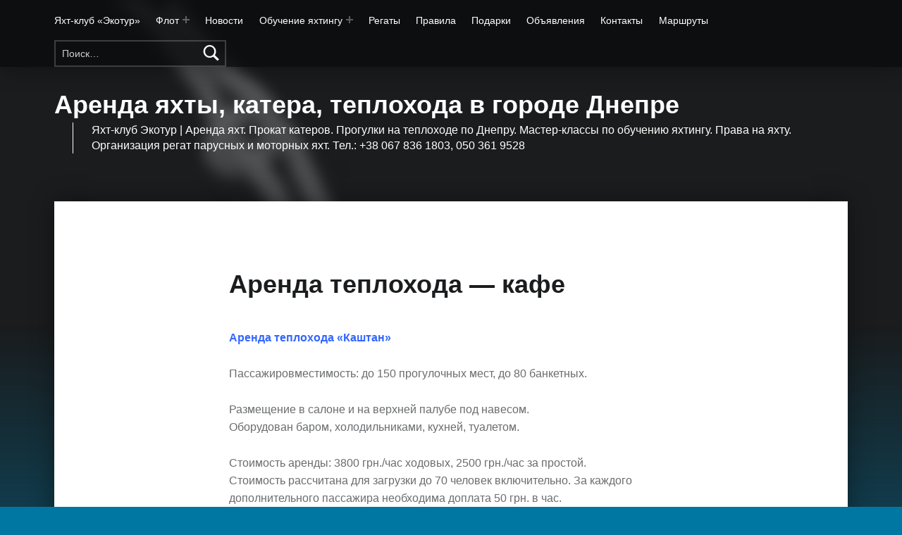

--- FILE ---
content_type: text/html; charset=UTF-8
request_url: https://ecotour.in.ua/%D1%82%D0%B5%D0%BF%D0%BB%D0%BE%D1%85%D0%BE%D0%B4%D1%8B/%D1%82%D0%B5%D0%BF%D0%BB%D0%BE%D1%85%D0%BE%D0%B4-%D0%BA%D0%B0%D1%88%D1%82%D0%B0%D0%BD-%D1%82%D0%B8%D0%BF-%D0%B4-055/
body_size: 7941
content:
<!doctype html><html lang="ru-RU"><head><meta charset="UTF-8"><meta name="viewport" content="width=device-width, initial-scale=1"><link rel="profile" href="https://gmpg.org/xfn/11"><meta name='robots' content='index, follow, max-image-preview:large, max-snippet:-1, max-video-preview:-1' /><meta name="theme-color" content="00424c"><link media="all" href="https://ecotour.in.ua/wp-content/cache/autoptimize/css/autoptimize_2a6da9a155ff6c2c3a2bbd3404316545.css" rel="stylesheet"><link media="screen" href="https://ecotour.in.ua/wp-content/cache/autoptimize/css/autoptimize_c210c6bfbb3f8de818cbb268cf9e928e.css" rel="stylesheet"><title>Аренда теплохода - кафе -</title><meta name="description" content="Аренда теплохода на 150 пассажиров в Днепре. Теплоход &quot;Каштан&quot;, тип Д-055, переоборудован в теплоход-кафе, где вам предложат разнообразное меню, напитки и тематические рейсы в сопровождении живой музыки. Для корпоративных и приватных событий - это одно из самых привлекательных судов по критерию &quot;цена-вместимость&quot;." /><link rel="canonical" href="https://ecotour.in.ua/теплоходы/теплоход-каштан-тип-д-055/" /> <script type="application/ld+json" class="yoast-schema-graph">{"@context":"https://schema.org","@graph":[{"@type":"WebPage","@id":"https://ecotour.in.ua/%d1%82%d0%b5%d0%bf%d0%bb%d0%be%d1%85%d0%be%d0%b4%d1%8b/%d1%82%d0%b5%d0%bf%d0%bb%d0%be%d1%85%d0%be%d0%b4-%d0%ba%d0%b0%d1%88%d1%82%d0%b0%d0%bd-%d1%82%d0%b8%d0%bf-%d0%b4-055/","url":"https://ecotour.in.ua/%d1%82%d0%b5%d0%bf%d0%bb%d0%be%d1%85%d0%be%d0%b4%d1%8b/%d1%82%d0%b5%d0%bf%d0%bb%d0%be%d1%85%d0%be%d0%b4-%d0%ba%d0%b0%d1%88%d1%82%d0%b0%d0%bd-%d1%82%d0%b8%d0%bf-%d0%b4-055/","name":"Аренда теплохода - кафе -","isPartOf":{"@id":"https://ecotour.in.ua/#website"},"datePublished":"2017-03-21T16:00:35+00:00","dateModified":"2019-04-18T15:36:13+00:00","description":"Аренда теплохода на 150 пассажиров в Днепре. Теплоход \"Каштан\", тип Д-055, переоборудован в теплоход-кафе, где вам предложат разнообразное меню, напитки и тематические рейсы в сопровождении живой музыки. Для корпоративных и приватных событий - это одно из самых привлекательных судов по критерию \"цена-вместимость\".","breadcrumb":{"@id":"https://ecotour.in.ua/%d1%82%d0%b5%d0%bf%d0%bb%d0%be%d1%85%d0%be%d0%b4%d1%8b/%d1%82%d0%b5%d0%bf%d0%bb%d0%be%d1%85%d0%be%d0%b4-%d0%ba%d0%b0%d1%88%d1%82%d0%b0%d0%bd-%d1%82%d0%b8%d0%bf-%d0%b4-055/#breadcrumb"},"inLanguage":"ru-RU","potentialAction":[{"@type":"ReadAction","target":["https://ecotour.in.ua/%d1%82%d0%b5%d0%bf%d0%bb%d0%be%d1%85%d0%be%d0%b4%d1%8b/%d1%82%d0%b5%d0%bf%d0%bb%d0%be%d1%85%d0%be%d0%b4-%d0%ba%d0%b0%d1%88%d1%82%d0%b0%d0%bd-%d1%82%d0%b8%d0%bf-%d0%b4-055/"]}]},{"@type":"BreadcrumbList","@id":"https://ecotour.in.ua/%d1%82%d0%b5%d0%bf%d0%bb%d0%be%d1%85%d0%be%d0%b4%d1%8b/%d1%82%d0%b5%d0%bf%d0%bb%d0%be%d1%85%d0%be%d0%b4-%d0%ba%d0%b0%d1%88%d1%82%d0%b0%d0%bd-%d1%82%d0%b8%d0%bf-%d0%b4-055/#breadcrumb","itemListElement":[{"@type":"ListItem","position":1,"name":"Реестр прокатного флота яхт, катеров и теплоходов г. Днепр","item":"https://ecotour.in.ua/"},{"@type":"ListItem","position":2,"name":"Аренда теплохода, Днепр","item":"https://ecotour.in.ua/%d1%82%d0%b5%d0%bf%d0%bb%d0%be%d1%85%d0%be%d0%b4%d1%8b/"},{"@type":"ListItem","position":3,"name":"Аренда теплохода &#8212; кафе"}]},{"@type":"WebSite","@id":"https://ecotour.in.ua/#website","url":"https://ecotour.in.ua/","name":"Аренда яхты, катера, теплохода в городе Днепре","description":"Яхт-клуб Экотур | Аренда яхт. Прокат катеров. Прогулки на теплоходе по Днепру.  Мастер-классы по обучению яхтингу. Права на яхту. Организация регат парусных и моторных яхт. Тел.: +38 067 836 1803, 050 361 9528","publisher":{"@id":"https://ecotour.in.ua/#organization"},"potentialAction":[{"@type":"SearchAction","target":{"@type":"EntryPoint","urlTemplate":"https://ecotour.in.ua/?s={search_term_string}"},"query-input":{"@type":"PropertyValueSpecification","valueRequired":true,"valueName":"search_term_string"}}],"inLanguage":"ru-RU"},{"@type":"Organization","@id":"https://ecotour.in.ua/#organization","name":"Яхт-клуб Экотур, ОО","url":"https://ecotour.in.ua/","logo":{"@type":"ImageObject","inLanguage":"ru-RU","@id":"https://ecotour.in.ua/#/schema/logo/image/","url":"https://ecotour.in.ua/wp-content/uploads/logo.png","contentUrl":"https://ecotour.in.ua/wp-content/uploads/logo.png","width":400,"height":98,"caption":"Яхт-клуб Экотур, ОО"},"image":{"@id":"https://ecotour.in.ua/#/schema/logo/image/"}}]}</script> <link href='https://fonts.gstatic.com' crossorigin='anonymous' rel='preconnect' /><link rel="alternate" type="application/rss+xml" title="Аренда яхты, катера, теплохода в городе Днепре &raquo; Лента" href="https://ecotour.in.ua/feed/" /><link rel="alternate" type="application/rss+xml" title="Аренда яхты, катера, теплохода в городе Днепре &raquo; Лента комментариев" href="https://ecotour.in.ua/comments/feed/" /><link rel="alternate" title="oEmbed (JSON)" type="application/json+oembed" href="https://ecotour.in.ua/wp-json/oembed/1.0/embed?url=https%3A%2F%2Fecotour.in.ua%2F%25d1%2582%25d0%25b5%25d0%25bf%25d0%25bb%25d0%25be%25d1%2585%25d0%25be%25d0%25b4%25d1%258b%2F%25d1%2582%25d0%25b5%25d0%25bf%25d0%25bb%25d0%25be%25d1%2585%25d0%25be%25d0%25b4-%25d0%25ba%25d0%25b0%25d1%2588%25d1%2582%25d0%25b0%25d0%25bd-%25d1%2582%25d0%25b8%25d0%25bf-%25d0%25b4-055%2F" /><link rel="alternate" title="oEmbed (XML)" type="text/xml+oembed" href="https://ecotour.in.ua/wp-json/oembed/1.0/embed?url=https%3A%2F%2Fecotour.in.ua%2F%25d1%2582%25d0%25b5%25d0%25bf%25d0%25bb%25d0%25be%25d1%2585%25d0%25be%25d0%25b4%25d1%258b%2F%25d1%2582%25d0%25b5%25d0%25bf%25d0%25bb%25d0%25be%25d1%2585%25d0%25be%25d0%25b4-%25d0%25ba%25d0%25b0%25d1%2588%25d1%2582%25d0%25b0%25d0%25bd-%25d1%2582%25d0%25b8%25d0%25bf-%25d0%25b4-055%2F&#038;format=xml" /><link rel='stylesheet' id='dashicons-css' href='https://ecotour.in.ua/wp-includes/css/dashicons.min.css?ver=992b632a8ece7e9befaf17b05722854e' media='all' /> <script id="css-vars-ponyfill-js-after">window.onload = function() {
	cssVars( {
		onlyVars: true,
		exclude: 'link:not([href^="https://ecotour.in.ua/wp-content/themes"])'
	} );
};
//# sourceURL=css-vars-ponyfill-js-after</script> <script id="a11y-menu-js-extra">var a11yMenuConfig = {"mode":["esc","button"],"menu_selector":".toggle-sub-menus","button_attributes":{"class":"button-toggle-sub-menu","aria-label":{"collapse":"\u0421\u0432\u0435\u0440\u043d\u0443\u0442\u044c \u043c\u0435\u043d\u044e: %s","expand":"\u0420\u0430\u0441\u043a\u0440\u044b\u0442\u044c \u043c\u0435\u043d\u044e: %s"}}};
//# sourceURL=a11y-menu-js-extra</script> <script src="https://ecotour.in.ua/wp-includes/js/jquery/jquery.min.js?ver=3.7.1" id="jquery-core-js"></script> <link rel="https://api.w.org/" href="https://ecotour.in.ua/wp-json/" /><link rel="alternate" title="JSON" type="application/json" href="https://ecotour.in.ua/wp-json/wp/v2/pages/137" /><link rel="EditURI" type="application/rsd+xml" title="RSD" href="https://ecotour.in.ua/xmlrpc.php?rsd" /> <script>document.documentElement.className = document.documentElement.className.replace('no-js', 'js');</script> <link rel="icon" href="https://ecotour.in.ua/wp-content/uploads/cropped-favicon-180x180-150x150.png" sizes="32x32" /><link rel="icon" href="https://ecotour.in.ua/wp-content/uploads/cropped-favicon-180x180.png" sizes="192x192" /><link rel="apple-touch-icon" href="https://ecotour.in.ua/wp-content/uploads/cropped-favicon-180x180.png" /><meta name="msapplication-TileImage" content="https://ecotour.in.ua/wp-content/uploads/cropped-favicon-180x180.png" /></head><body data-rsssl=1 class="custom-background has-intro has-navigation-mobile has-posts-layout-equal-height is-singular metaslider-plugin no-js no-widgets-sidebar page page-child page-id-137 page-template-default parent-pageid-116 posts-layout-columns-3 wp-singular wp-theme-modern"> <a name="top"></a><div id="page" class="site"><nav class="menu-skip-links" aria-label="Пропустить ссылки"><ul><li class="skip-link-list-item"><a class="skip-link screen-reader-text" href="#site-navigation">Перейти к главной навигации по сайту</a></li><li class="skip-link-list-item"><a class="skip-link screen-reader-text" href="#content">Перейти к основному содержимому</a></li><li class="skip-link-list-item"><a class="skip-link screen-reader-text" href="#colophon">Перейти к подвалу сайта</a></li></ul></nav><header id="masthead" class="site-header"><div class="site-header-navigation"><div class="site-header-inner"><nav id="site-navigation" class="main-navigation" aria-label="Основное меню"> <button
 id="menu-toggle"
 class="menu-toggle"
 aria-controls="menu-primary"
 aria-expanded="false"
 >Меню</button><div id="site-navigation-container" class="main-navigation-container"><div class="menu-search"><form role="search" method="get" class="search-form" action="https://ecotour.in.ua/"> <label> <span class="screen-reader-text">Найти:</span> <input type="search" class="search-field" placeholder="Поиск&hellip;" value="" name="s" /> </label> <input type="submit" class="search-submit" value="Поиск" /></form></div><div class="menu"><ul id="menu-primary" class="menu-primary toggle-sub-menus"><li id="menu-item-240" class="menu-item menu-item-type-post_type menu-item-object-page menu-item-240"><a href="https://ecotour.in.ua/%d1%8f%d1%85%d1%82-%d0%ba%d0%bb%d1%83%d0%b1/">Яхт-клуб «Экотур»</a></li><li id="menu-item-252" class="menu-item menu-item-type-post_type menu-item-object-page menu-item-home menu-item-has-children menu-item-252"><a data-submenu-label="Флот" href="https://ecotour.in.ua/">Флот</a><ul class="sub-menu"><li id="menu-item-1966" class="menu-item menu-item-type-custom menu-item-object-custom menu-item-1966"><a href="https://ecotour.in.ua/%d0%b0%d1%80%d0%b5%d0%bd%d0%b4%d0%b0-%d1%8f%d1%85%d1%82%d1%8b-%d0%b4%d0%bd%d0%b5%d0%bf%d1%80%d0%be%d0%bf%d0%b5%d1%82%d1%80%d0%be%d0%b2%d1%81%d0%ba/#yacht">Каталог парусных яхт</a></li><li id="menu-item-1967" class="menu-item menu-item-type-custom menu-item-object-custom menu-item-1967"><a href="https://ecotour.in.ua/%d0%ba%d0%b0%d1%82%d0%b5%d1%80%d0%b0/#kater">Каталог катеров и VIP-яхт</a></li><li id="menu-item-1968" class="menu-item menu-item-type-custom menu-item-object-custom menu-item-1968"><a href="https://ecotour.in.ua/%d1%82%d0%b5%d0%bf%d0%bb%d0%be%d1%85%d0%be%d0%b4%d1%8b/#teplohod">Каталог теплоходов</a></li><li id="menu-item-3664" class="menu-item menu-item-type-custom menu-item-object-custom menu-item-3664"><a href="https://ecotour.in.ua/boats/#boat">Прокат лодок</a></li></ul></li><li id="menu-item-549" class="menu-item menu-item-type-taxonomy menu-item-object-category menu-item-549"><a href="https://ecotour.in.ua/%d0%bd%d0%be%d0%b2%d0%be%d1%81%d1%82%d0%b8/">Новости</a></li><li id="menu-item-361" class="menu-item menu-item-type-post_type menu-item-object-page menu-item-has-children menu-item-361"><a data-submenu-label="Обучение яхтингу" href="https://ecotour.in.ua/%d0%be%d0%b1%d1%83%d1%87%d0%b5%d0%bd%d0%b8%d0%b5/">Обучение яхтингу</a><ul class="sub-menu"><li id="menu-item-1969" class="menu-item menu-item-type-custom menu-item-object-custom menu-item-1969"><a href="https://ecotour.in.ua/%d0%bc%d0%b0%d1%81%d1%82%d0%b5%d1%80-%d0%ba%d0%bb%d0%b0%d1%81%d1%81%d1%8b-%d0%bf%d0%be-%d1%83%d0%bf%d1%80%d0%b0%d0%b2%d0%bb%d0%b5%d0%bd%d0%b8%d1%8e-%d1%8f%d1%85%d1%82%d0%be%d0%b9//#master-klass">Мастер-классы</a></li><li id="menu-item-1971" class="menu-item menu-item-type-custom menu-item-object-custom menu-item-1971"><a href="https://ecotour.in.ua/%d1%83%d1%87%d0%b5%d0%b1%d0%bd%d1%8b%d0%b5-%d0%bc%d0%b5%d0%b4%d0%b8%d0%b0-%d0%bc%d0%b0%d1%82%d0%b5%d1%80%d0%b8%d0%b0%d0%bb%d1%8b-%d0%bf%d0%be-%d1%8f%d1%85%d1%82%d0%b8%d0%bd%d0%b3%d1%83/#media">Учебные материалы</a></li><li id="menu-item-1970" class="menu-item menu-item-type-custom menu-item-object-custom menu-item-1970"><a href="https://ecotour.in.ua/%d0%bf%d1%80%d0%b0%d0%b2%d0%b0-%d0%bd%d0%b0-%d1%8f%d1%85%d1%82%d1%83/#prava">Права на яхту</a></li></ul></li><li id="menu-item-2523" class="menu-item menu-item-type-custom menu-item-object-custom menu-item-2523"><a href="https://ecotour.in.ua/%d1%80%d0%b5%d0%b3%d0%b0%d1%82%d1%8b-%d0%b4%d0%bd%d0%b5%d0%bf%d1%80/#regatta">Регаты</a></li><li id="menu-item-114" class="menu-item menu-item-type-post_type menu-item-object-page menu-item-114"><a href="https://ecotour.in.ua/%d0%bf%d1%80%d0%b0%d0%b2%d0%b8%d0%bb%d0%b0-%d0%bf%d0%be%d0%b2%d0%b5%d0%b4%d0%b5%d0%bd%d0%b8%d1%8f-%d0%bd%d0%b0-%d1%8f%d1%85%d1%82%d0%b5/">Правила</a></li><li id="menu-item-248" class="menu-item menu-item-type-post_type menu-item-object-page menu-item-248"><a href="https://ecotour.in.ua/%d0%bf%d0%be%d0%b4%d0%b0%d1%80%d0%ba%d0%b8/">Подарки</a></li><li id="menu-item-245" class="menu-item menu-item-type-post_type menu-item-object-page menu-item-245"><a href="https://ecotour.in.ua/%d0%be%d0%b1%d1%8a%d1%8f%d0%b2%d0%bb%d0%b5%d0%bd%d0%b8%d1%8f/">Объявления</a></li><li id="menu-item-53" class="menu-item menu-item-type-post_type menu-item-object-page menu-item-53"><a href="https://ecotour.in.ua/%d0%ba%d0%be%d0%bd%d1%82%d0%b0%d0%ba%d1%82%d1%8b/">Контакты</a></li><li id="menu-item-867" class="menu-item menu-item-type-custom menu-item-object-custom menu-item-867"><a href="/%D0%BC%D0%B0%D1%80%D1%88%D1%80%D1%83%D1%82%D1%8B/#yacht">Маршруты</a></li><li class="menu-toggle-skip-link-container"><a href="#menu-toggle" class="menu-toggle-skip-link">Перейти к кнопке меню</a></li></ul></div></div></nav></div></div><div class="site-header-content"><div class="site-header-inner"><div class="site-branding"><div class="site-branding-text"><p class="site-title"><a href="https://ecotour.in.ua/" rel="home">Аренда яхты, катера, теплохода в городе Днепре</a></p><p class="site-description">Яхт-клуб Экотур | Аренда яхт. Прокат катеров. Прогулки на теплоходе по Днепру.  Мастер-классы по обучению яхтингу. Права на яхту. Организация регат парусных и моторных яхт. Тел.: +38 067 836 1803, 050 361 9528</p></div></div></div></div></header><section id="intro-container" class="intro-container"><div id="intro" class="intro"><div class="intro-inner"></div></div><div id="intro-media" class="intro-media"><div id="wp-custom-header" class="wp-custom-header"><noscript><img src="https://ecotour.in.ua/wp-content/uploads/cropped-ancor-1.png" width="0" height="0" alt="" decoding="async" /></noscript><img class="lazyload" src='data:image/svg+xml,%3Csvg%20xmlns=%22http://www.w3.org/2000/svg%22%20viewBox=%220%200%20210%20140%22%3E%3C/svg%3E' data-src="https://ecotour.in.ua/wp-content/uploads/cropped-ancor-1.png" width="0" height="0" alt="" decoding="async" /></div></div></section><div id="content" class="site-content"><div class="site-content-inner"><div id="primary" class="content-area"><main id="main" class="site-main"><article id="post-137" class="post-137 page type-page status-publish hentry entry"><div class="entry-content-container"><header class="entry-header"><h1 class="entry-title"><a name="teplohod"></a>Аренда теплохода &#8212; кафе</h1></header><div class="entry-content"><p><strong><span style="color: #3366ff;"><span style="font-family: Verdana, Helvetica, sans-serif; line-height: normal;">Аренда теплохода</span><span style="font-family: Verdana, Helvetica, sans-serif;"> &#171;Каштан&#187; </span></span></strong></p><p><span style="line-height: 1.3em;">Пассажировместимость: до 150 прогулочных мест, до 80 банкетных.</span></p><div><p>Размещение в салоне и на верхней палубе под навесом.</p></div><p>Оборудован баром, холодильниками, кухней, туалетом.</p><p>Стоимость аренды: 3800 грн./час ходовых, 2500 грн./час за простой.<br /> Стоимость рассчитана для загрузки до 70 человек включительно. За каждого дополнительного пассажира необходима доплата 50 грн. в час.</p><p>Предлагается разнообразное меню от бизнес-ланчей до банкетов, на борту имеется мангал, т.о. можно готовить шашлыки непосредственно на теплоходе.</p><p><span style="color: #3366ff;"><strong><span style="font-size: 10pt; line-height: 1.3em;">Характеристики:</span></strong></span></p><p>Тип судна: двухпалубное прогулочное и транспортное судно для местных линий. Проект Д-055, тип &#171;Каштан&#187;. Назначение: транспортно-экскурсионные перевозки пассажиров. <span style="font-size: 10pt;">Класс Регистра: &#171;Р&#187;</span></p><p><span style="font-size: 10pt;">Длина: 34,6 м</span><br /> <span style="font-size: 10pt;">Ширина: 5,5 м</span><br /> <span style="font-size: 10pt;">Осадка: 1,2 м</span><br /> <span style="font-size: 10pt;">Высота борта: 1,7 м</span><br /> <span style="line-height: 1.3em; font-size: 10pt;">Экипаж (на вахте): 3 чел</span><br /> <span style="font-size: 10pt;">Тип ГД: 3Д6</span><br /> <span style="font-size: 10pt;">Мощность ГД: 2х110 кВт</span></p><div id="metaslider-id-821" style="max-width: 700px;" class="ml-slider-3-104-0 metaslider metaslider-flex metaslider-821 ml-slider has-dots-nav ms-theme-default" role="region" aria-label="Kashtan" data-height="466" data-width="700"><div id="metaslider_container_821"><div id="metaslider_821"><ul class='slides'><li style="display: block; width: 100%;" class="slide-822 ms-image " aria-roledescription="slide" data-date="2017-05-21 13:52:33" data-filename="1700-400x266.jpg" data-slide-type="image"><img fetchpriority="high" decoding="async" src="https://ecotour.in.ua/wp-content/uploads/1700-400x266.jpg" height="466" width="700" alt="" class="slider-821 slide-822 msDefaultImage" /></li><li style="display: none; width: 100%;" class="slide-823 ms-image " aria-roledescription="slide" data-date="2017-05-21 13:52:39" data-filename="kash-2_result-400x266.jpg" data-slide-type="image"><noscript><img decoding="async" src="https://ecotour.in.ua/wp-content/uploads/kash-2_result-400x266.jpg" height="466" width="700" alt="" class="slider-821 slide-823 msDefaultImage" /></noscript><img decoding="async" src='data:image/svg+xml,%3Csvg%20xmlns=%22http://www.w3.org/2000/svg%22%20viewBox=%220%200%20700%20466%22%3E%3C/svg%3E' data-src="https://ecotour.in.ua/wp-content/uploads/kash-2_result-400x266.jpg" height="466" width="700" alt="" class="lazyload slider-821 slide-823 msDefaultImage" /></li><li style="display: none; width: 100%;" class="slide-824 ms-image " aria-roledescription="slide" data-date="2017-05-21 13:52:45" data-filename="kash-3_result-400x266.jpg" data-slide-type="image"><noscript><img decoding="async" src="https://ecotour.in.ua/wp-content/uploads/kash-3_result-400x266.jpg" height="466" width="700" alt="" class="slider-821 slide-824 msDefaultImage" /></noscript><img decoding="async" src='data:image/svg+xml,%3Csvg%20xmlns=%22http://www.w3.org/2000/svg%22%20viewBox=%220%200%20700%20466%22%3E%3C/svg%3E' data-src="https://ecotour.in.ua/wp-content/uploads/kash-3_result-400x266.jpg" height="466" width="700" alt="" class="lazyload slider-821 slide-824 msDefaultImage" /></li><li style="display: none; width: 100%;" class="slide-825 ms-image " aria-roledescription="slide" data-date="2017-05-21 13:52:52" data-filename="kash-4_result-400x266.jpg" data-slide-type="image"><noscript><img decoding="async" src="https://ecotour.in.ua/wp-content/uploads/kash-4_result-400x266.jpg" height="466" width="700" alt="" class="slider-821 slide-825 msDefaultImage" /></noscript><img decoding="async" src='data:image/svg+xml,%3Csvg%20xmlns=%22http://www.w3.org/2000/svg%22%20viewBox=%220%200%20700%20466%22%3E%3C/svg%3E' data-src="https://ecotour.in.ua/wp-content/uploads/kash-4_result-400x266.jpg" height="466" width="700" alt="" class="lazyload slider-821 slide-825 msDefaultImage" /></li></ul></div></div></div></div><div class="entry-skip-links"><a class="skip-link screen-reader-text" href="#site-navigation">Вернуться к главной навигации по сайту</a></div></div></article></main></div></div></div><footer id="colophon" class="site-footer"><div class="site-footer-area footer-area-site-info"><div class="site-footer-area-inner site-info-inner"><div class="site-info"> © ОО "Яхт-клуб "Экотур", 2010-2025</div></div></div></footer></div> <script type="speculationrules">{"prefetch":[{"source":"document","where":{"and":[{"href_matches":"/*"},{"not":{"href_matches":["/wp-*.php","/wp-admin/*","/wp-content/uploads/*","/wp-content/*","/wp-content/plugins/*","/wp-content/themes/modern/*","/*\\?(.+)"]}},{"not":{"selector_matches":"a[rel~=\"nofollow\"]"}},{"not":{"selector_matches":".no-prefetch, .no-prefetch a"}}]},"eagerness":"conservative"}]}</script> <noscript><style>.lazyload{display:none;}</style></noscript><script data-noptimize="1">window.lazySizesConfig=window.lazySizesConfig||{};window.lazySizesConfig.loadMode=1;</script><script async data-noptimize="1" src='https://ecotour.in.ua/wp-content/plugins/autoptimize/classes/external/js/lazysizes.min.js?ao_version=3.1.14'></script> <script id="wphb-3-js-after">wp.i18n.setLocaleData( { 'text direction\u0004ltr': [ 'ltr' ] } );
//# sourceURL=wphb-3-js-after</script> <script id="contact-form-7-js-translations">( function( domain, translations ) {
	var localeData = translations.locale_data[ domain ] || translations.locale_data.messages;
	localeData[""].domain = domain;
	wp.i18n.setLocaleData( localeData, domain );
} )( "contact-form-7", {"translation-revision-date":"2025-09-30 08:46:06+0000","generator":"GlotPress\/4.0.1","domain":"messages","locale_data":{"messages":{"":{"domain":"messages","plural-forms":"nplurals=3; plural=(n % 10 == 1 && n % 100 != 11) ? 0 : ((n % 10 >= 2 && n % 10 <= 4 && (n % 100 < 12 || n % 100 > 14)) ? 1 : 2);","lang":"ru"},"This contact form is placed in the wrong place.":["\u042d\u0442\u0430 \u043a\u043e\u043d\u0442\u0430\u043a\u0442\u043d\u0430\u044f \u0444\u043e\u0440\u043c\u0430 \u0440\u0430\u0437\u043c\u0435\u0449\u0435\u043d\u0430 \u0432 \u043d\u0435\u043f\u0440\u0430\u0432\u0438\u043b\u044c\u043d\u043e\u043c \u043c\u0435\u0441\u0442\u0435."],"Error:":["\u041e\u0448\u0438\u0431\u043a\u0430:"]}},"comment":{"reference":"includes\/js\/index.js"}} );
//# sourceURL=contact-form-7-js-translations</script> <script id="contact-form-7-js-before">var wpcf7 = {
    "api": {
        "root": "https:\/\/ecotour.in.ua\/wp-json\/",
        "namespace": "contact-form-7\/v1"
    },
    "cached": 1
};
//# sourceURL=contact-form-7-js-before</script> <script id="smush-lazy-load-js-before">var smushLazyLoadOptions = {"autoResizingEnabled":false,"autoResizeOptions":{"precision":5,"skipAutoWidth":true}};
//# sourceURL=smush-lazy-load-js-before</script> <script id="wphb-4-js-extra">var $modernBreakpoints = {"s":"448","m":"672","l":"880","xl":"1280","xxl":"1600","xxxl":"1920","xxxxl":"2560"};
//# sourceURL=wphb-4-js-extra</script> <script id="metaslider-flex-slider-js-after">var metaslider_821 = function($) {$('#metaslider_821').addClass('flexslider');
            $('#metaslider_821').flexslider({ 
                slideshowSpeed:3000,
                animation:"fade",
                controlNav:true,
                directionNav:true,
                pauseOnHover:true,
                direction:"horizontal",
                reverse:false,
                keyboard:1,
                touch:1,
                animationSpeed:600,
                prevText:"&lt;",
                nextText:"&gt;",
                smoothHeight:false,
                fadeFirstSlide:false,
                slideshow:true,
                pausePlay:false,
                showPlayText:false,
                playText:false,
                pauseText:false,
                start: function(slider) {
                slider.find('.flex-prev').attr('aria-label', 'Previous');
                    slider.find('.flex-next').attr('aria-label', 'Next');
                
                // Function to disable focusable elements in aria-hidden slides
                function disableAriaHiddenFocusableElements() {
                    var slider_ = $('#metaslider_821');
                    
                    // Disable focusable elements in slides with aria-hidden='true'
                    slider_.find('.slides li[aria-hidden="true"] a, .slides li[aria-hidden="true"] button, .slides li[aria-hidden="true"] input, .slides li[aria-hidden="true"] select, .slides li[aria-hidden="true"] textarea, .slides li[aria-hidden="true"] [tabindex]:not([tabindex="-1"])').attr('tabindex', '-1');
                    
                    // Disable focusable elements in cloned slides (these should never be focusable)
                    slider_.find('.slides li.clone a, .slides li.clone button, .slides li.clone input, .slides li.clone select, .slides li.clone textarea, .slides li.clone [tabindex]:not([tabindex="-1"])').attr('tabindex', '-1');
                }
                
                // Initial setup
                disableAriaHiddenFocusableElements();
                
                // Observer for aria-hidden and clone changes
                if (typeof MutationObserver !== 'undefined') {
                    var ariaObserver = new MutationObserver(function(mutations) {
                        var shouldUpdate = false;
                        mutations.forEach(function(mutation) {
                            if (mutation.type === 'attributes' && mutation.attributeName === 'aria-hidden') {
                                shouldUpdate = true;
                            }
                            if (mutation.type === 'childList') {
                                // Check if cloned slides were added/removed
                                for (var i = 0; i < mutation.addedNodes.length; i++) {
                                    if (mutation.addedNodes[i].nodeType === 1 && 
                                        (mutation.addedNodes[i].classList.contains('clone') || 
                                         mutation.addedNodes[i].querySelector && mutation.addedNodes[i].querySelector('.clone'))) {
                                        shouldUpdate = true;
                                        break;
                                    }
                                }
                            }
                        });
                        if (shouldUpdate) {
                            setTimeout(disableAriaHiddenFocusableElements, 10);
                        }
                    });
                    
                    var targetNode = $('#metaslider_821')[0];
                    if (targetNode) {
                        ariaObserver.observe(targetNode, { 
                            attributes: true, 
                            attributeFilter: ['aria-hidden'],
                            childList: true,
                            subtree: true
                        });
                    }
                }
                
                },
                after: function(slider) {
                
                // Re-disable focusable elements after slide transitions
                var slider_ = $('#metaslider_821');
                
                // Disable focusable elements in slides with aria-hidden='true'
                slider_.find('.slides li[aria-hidden="true"] a, .slides li[aria-hidden="true"] button, .slides li[aria-hidden="true"] input, .slides li[aria-hidden="true"] select, .slides li[aria-hidden="true"] textarea, .slides li[aria-hidden="true"] [tabindex]:not([tabindex="-1"])').attr('tabindex', '-1');
                
                // Disable focusable elements in cloned slides
                slider_.find('.slides li.clone a, .slides li.clone button, .slides li.clone input, .slides li.clone select, .slides li.clone textarea, .slides li.clone [tabindex]:not([tabindex="-1"])').attr('tabindex', '-1');
                
                }
            });
            $(document).trigger('metaslider/initialized', '#metaslider_821');
        };
 jQuery(document).ready(function($) {
 $('.metaslider').attr('tabindex', '0');
 $(document).on('keyup.slider', function(e) {
  });
 });
        var timer_metaslider_821 = function() {
            var slider = !window.jQuery ? window.setTimeout(timer_metaslider_821, 100) : !jQuery.isReady ? window.setTimeout(timer_metaslider_821, 1) : metaslider_821(window.jQuery);
        };
        timer_metaslider_821();
//# sourceURL=metaslider-flex-slider-js-after</script> <script id="metaslider-script-js-extra">var wpData = {"baseUrl":"https://ecotour.in.ua"};
//# sourceURL=metaslider-script-js-extra</script> <script defer src="https://ecotour.in.ua/wp-content/cache/autoptimize/js/autoptimize_10992ed22e0f7919a4fa7e204a98d0e3.js"></script></body></html>

<!-- Page cached by LiteSpeed Cache 7.6.2 on 2026-01-21 08:35:22 -->